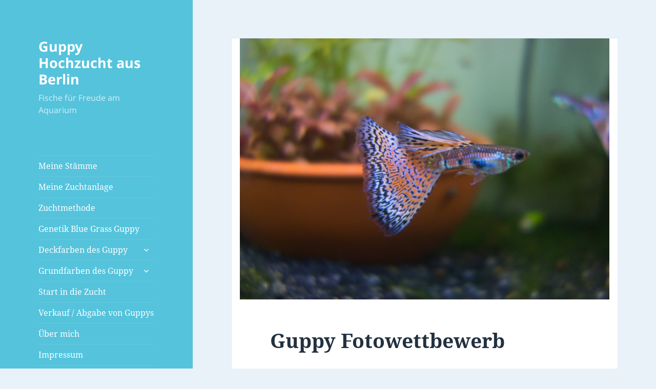

--- FILE ---
content_type: text/html; charset=UTF-8
request_url: https://guppy-berlin.de/guppy-fotowettbewerb/
body_size: 76014
content:
<!DOCTYPE html>
<html lang="de" class="no-js">
<head>
	<meta charset="UTF-8">
	<meta name="viewport" content="width=device-width, initial-scale=1.0">
	<link rel="profile" href="https://gmpg.org/xfn/11">
	<link rel="pingback" href="https://guppy-berlin.de/xmlrpc.php">
	<script>
(function(html){html.className = html.className.replace(/\bno-js\b/,'js')})(document.documentElement);
//# sourceURL=twentyfifteen_javascript_detection
</script>
<meta name='robots' content='index, follow, max-image-preview:large, max-snippet:-1, max-video-preview:-1' />

	<!-- This site is optimized with the Yoast SEO plugin v26.6 - https://yoast.com/wordpress/plugins/seo/ -->
	<title>Guppy Fotowettbewerb - Guppy Hochzucht aus Berlin</title>
	<meta name="description" content="Der Guppy Club Guppy Keepers Society aus Großbritannien hat auf Facebook am 31.05.2020 einen Guppy Fotowettbewerb ausgerufen." />
	<link rel="canonical" href="https://guppy-berlin.de/guppy-fotowettbewerb/" />
	<meta property="og:locale" content="de_DE" />
	<meta property="og:type" content="article" />
	<meta property="og:title" content="Guppy Fotowettbewerb - Guppy Hochzucht aus Berlin" />
	<meta property="og:description" content="Der Guppy Club Guppy Keepers Society aus Großbritannien hat auf Facebook am 31.05.2020 einen Guppy Fotowettbewerb ausgerufen." />
	<meta property="og:url" content="https://guppy-berlin.de/guppy-fotowettbewerb/" />
	<meta property="og:site_name" content="Guppy Hochzucht aus Berlin" />
	<meta property="article:publisher" content="https://www.facebook.com/tim.herrmann.9480111" />
	<meta property="article:author" content="https://www.facebook.com/tim.herrmann.9480111" />
	<meta property="article:published_time" content="2020-06-12T19:53:00+00:00" />
	<meta property="og:image" content="https://i0.wp.com/guppy-berlin.de/wp-content/uploads/2020/06/DSC02571-scaled.jpg?fit=2560%2C1811&ssl=1" />
	<meta property="og:image:width" content="2560" />
	<meta property="og:image:height" content="1811" />
	<meta property="og:image:type" content="image/jpeg" />
	<meta name="author" content="Tim Herrmann" />
	<meta name="twitter:card" content="summary_large_image" />
	<meta name="twitter:label1" content="Verfasst von" />
	<meta name="twitter:data1" content="Tim Herrmann" />
	<meta name="twitter:label2" content="Geschätzte Lesezeit" />
	<meta name="twitter:data2" content="2 Minuten" />
	<script type="application/ld+json" class="yoast-schema-graph">{"@context":"https://schema.org","@graph":[{"@type":"Article","@id":"https://guppy-berlin.de/guppy-fotowettbewerb/#article","isPartOf":{"@id":"https://guppy-berlin.de/guppy-fotowettbewerb/"},"author":{"name":"Tim Herrmann","@id":"https://guppy-berlin.de/#/schema/person/eee3b38d5bfab65e9a1970ff72e93845"},"headline":"Guppy Fotowettbewerb","datePublished":"2020-06-12T19:53:00+00:00","mainEntityOfPage":{"@id":"https://guppy-berlin.de/guppy-fotowettbewerb/"},"wordCount":382,"commentCount":0,"publisher":{"@id":"https://guppy-berlin.de/#/schema/person/eee3b38d5bfab65e9a1970ff72e93845"},"image":{"@id":"https://guppy-berlin.de/guppy-fotowettbewerb/#primaryimage"},"thumbnailUrl":"https://guppy-berlin.de/wp-content/uploads/2020/06/DSC02571-scaled.jpg","keywords":["Guppy Red Grass"],"articleSection":["Ausstellungen"],"inLanguage":"de","potentialAction":[{"@type":"CommentAction","name":"Comment","target":["https://guppy-berlin.de/guppy-fotowettbewerb/#respond"]}]},{"@type":"WebPage","@id":"https://guppy-berlin.de/guppy-fotowettbewerb/","url":"https://guppy-berlin.de/guppy-fotowettbewerb/","name":"Guppy Fotowettbewerb - Guppy Hochzucht aus Berlin","isPartOf":{"@id":"https://guppy-berlin.de/#website"},"primaryImageOfPage":{"@id":"https://guppy-berlin.de/guppy-fotowettbewerb/#primaryimage"},"image":{"@id":"https://guppy-berlin.de/guppy-fotowettbewerb/#primaryimage"},"thumbnailUrl":"https://guppy-berlin.de/wp-content/uploads/2020/06/DSC02571-scaled.jpg","datePublished":"2020-06-12T19:53:00+00:00","description":"Der Guppy Club Guppy Keepers Society aus Großbritannien hat auf Facebook am 31.05.2020 einen Guppy Fotowettbewerb ausgerufen.","breadcrumb":{"@id":"https://guppy-berlin.de/guppy-fotowettbewerb/#breadcrumb"},"inLanguage":"de","potentialAction":[{"@type":"ReadAction","target":["https://guppy-berlin.de/guppy-fotowettbewerb/"]}]},{"@type":"ImageObject","inLanguage":"de","@id":"https://guppy-berlin.de/guppy-fotowettbewerb/#primaryimage","url":"https://guppy-berlin.de/wp-content/uploads/2020/06/DSC02571-scaled.jpg","contentUrl":"https://guppy-berlin.de/wp-content/uploads/2020/06/DSC02571-scaled.jpg","width":2560,"height":1811,"caption":"Fotowettbewerb Red Grass Sieger-Foto"},{"@type":"BreadcrumbList","@id":"https://guppy-berlin.de/guppy-fotowettbewerb/#breadcrumb","itemListElement":[{"@type":"ListItem","position":1,"name":"Startseite","item":"https://guppy-berlin.de/"},{"@type":"ListItem","position":2,"name":"Guppy Fotowettbewerb"}]},{"@type":"WebSite","@id":"https://guppy-berlin.de/#website","url":"https://guppy-berlin.de/","name":"Guppy Hochzucht aus Berlin","description":"Fische für Freude am Aquarium","publisher":{"@id":"https://guppy-berlin.de/#/schema/person/eee3b38d5bfab65e9a1970ff72e93845"},"potentialAction":[{"@type":"SearchAction","target":{"@type":"EntryPoint","urlTemplate":"https://guppy-berlin.de/?s={search_term_string}"},"query-input":{"@type":"PropertyValueSpecification","valueRequired":true,"valueName":"search_term_string"}}],"inLanguage":"de"},{"@type":["Person","Organization"],"@id":"https://guppy-berlin.de/#/schema/person/eee3b38d5bfab65e9a1970ff72e93845","name":"Tim Herrmann","logo":{"@id":"https://guppy-berlin.de/#/schema/person/image/"},"sameAs":["https://www.facebook.com/tim.herrmann.9480111"]}]}</script>
	<!-- / Yoast SEO plugin. -->


<link rel='preconnect' href='//c0.wp.com' />
<link rel="alternate" type="application/rss+xml" title="Guppy Hochzucht aus Berlin &raquo; Feed" href="https://guppy-berlin.de/feed/" />
<link rel="alternate" type="application/rss+xml" title="Guppy Hochzucht aus Berlin &raquo; Kommentar-Feed" href="https://guppy-berlin.de/comments/feed/" />
<link rel="alternate" type="application/rss+xml" title="Guppy Hochzucht aus Berlin &raquo; Kommentar-Feed zu Guppy Fotowettbewerb" href="https://guppy-berlin.de/guppy-fotowettbewerb/feed/" />
<link rel="alternate" title="oEmbed (JSON)" type="application/json+oembed" href="https://guppy-berlin.de/wp-json/oembed/1.0/embed?url=https%3A%2F%2Fguppy-berlin.de%2Fguppy-fotowettbewerb%2F" />
<link rel="alternate" title="oEmbed (XML)" type="text/xml+oembed" href="https://guppy-berlin.de/wp-json/oembed/1.0/embed?url=https%3A%2F%2Fguppy-berlin.de%2Fguppy-fotowettbewerb%2F&#038;format=xml" />
<style id='wp-img-auto-sizes-contain-inline-css'>
img:is([sizes=auto i],[sizes^="auto," i]){contain-intrinsic-size:3000px 1500px}
/*# sourceURL=wp-img-auto-sizes-contain-inline-css */
</style>
<link rel='stylesheet' id='twentyfifteen-jetpack-css' href='https://c0.wp.com/p/jetpack/15.3.1/modules/theme-tools/compat/twentyfifteen.css' media='all' />
<style id='wp-emoji-styles-inline-css'>

	img.wp-smiley, img.emoji {
		display: inline !important;
		border: none !important;
		box-shadow: none !important;
		height: 1em !important;
		width: 1em !important;
		margin: 0 0.07em !important;
		vertical-align: -0.1em !important;
		background: none !important;
		padding: 0 !important;
	}
/*# sourceURL=wp-emoji-styles-inline-css */
</style>
<style id='wp-block-library-inline-css'>
:root{--wp-block-synced-color:#7a00df;--wp-block-synced-color--rgb:122,0,223;--wp-bound-block-color:var(--wp-block-synced-color);--wp-editor-canvas-background:#ddd;--wp-admin-theme-color:#007cba;--wp-admin-theme-color--rgb:0,124,186;--wp-admin-theme-color-darker-10:#006ba1;--wp-admin-theme-color-darker-10--rgb:0,107,160.5;--wp-admin-theme-color-darker-20:#005a87;--wp-admin-theme-color-darker-20--rgb:0,90,135;--wp-admin-border-width-focus:2px}@media (min-resolution:192dpi){:root{--wp-admin-border-width-focus:1.5px}}.wp-element-button{cursor:pointer}:root .has-very-light-gray-background-color{background-color:#eee}:root .has-very-dark-gray-background-color{background-color:#313131}:root .has-very-light-gray-color{color:#eee}:root .has-very-dark-gray-color{color:#313131}:root .has-vivid-green-cyan-to-vivid-cyan-blue-gradient-background{background:linear-gradient(135deg,#00d084,#0693e3)}:root .has-purple-crush-gradient-background{background:linear-gradient(135deg,#34e2e4,#4721fb 50%,#ab1dfe)}:root .has-hazy-dawn-gradient-background{background:linear-gradient(135deg,#faaca8,#dad0ec)}:root .has-subdued-olive-gradient-background{background:linear-gradient(135deg,#fafae1,#67a671)}:root .has-atomic-cream-gradient-background{background:linear-gradient(135deg,#fdd79a,#004a59)}:root .has-nightshade-gradient-background{background:linear-gradient(135deg,#330968,#31cdcf)}:root .has-midnight-gradient-background{background:linear-gradient(135deg,#020381,#2874fc)}:root{--wp--preset--font-size--normal:16px;--wp--preset--font-size--huge:42px}.has-regular-font-size{font-size:1em}.has-larger-font-size{font-size:2.625em}.has-normal-font-size{font-size:var(--wp--preset--font-size--normal)}.has-huge-font-size{font-size:var(--wp--preset--font-size--huge)}.has-text-align-center{text-align:center}.has-text-align-left{text-align:left}.has-text-align-right{text-align:right}.has-fit-text{white-space:nowrap!important}#end-resizable-editor-section{display:none}.aligncenter{clear:both}.items-justified-left{justify-content:flex-start}.items-justified-center{justify-content:center}.items-justified-right{justify-content:flex-end}.items-justified-space-between{justify-content:space-between}.screen-reader-text{border:0;clip-path:inset(50%);height:1px;margin:-1px;overflow:hidden;padding:0;position:absolute;width:1px;word-wrap:normal!important}.screen-reader-text:focus{background-color:#ddd;clip-path:none;color:#444;display:block;font-size:1em;height:auto;left:5px;line-height:normal;padding:15px 23px 14px;text-decoration:none;top:5px;width:auto;z-index:100000}html :where(.has-border-color){border-style:solid}html :where([style*=border-top-color]){border-top-style:solid}html :where([style*=border-right-color]){border-right-style:solid}html :where([style*=border-bottom-color]){border-bottom-style:solid}html :where([style*=border-left-color]){border-left-style:solid}html :where([style*=border-width]){border-style:solid}html :where([style*=border-top-width]){border-top-style:solid}html :where([style*=border-right-width]){border-right-style:solid}html :where([style*=border-bottom-width]){border-bottom-style:solid}html :where([style*=border-left-width]){border-left-style:solid}html :where(img[class*=wp-image-]){height:auto;max-width:100%}:where(figure){margin:0 0 1em}html :where(.is-position-sticky){--wp-admin--admin-bar--position-offset:var(--wp-admin--admin-bar--height,0px)}@media screen and (max-width:600px){html :where(.is-position-sticky){--wp-admin--admin-bar--position-offset:0px}}

/*# sourceURL=wp-block-library-inline-css */
</style><style id='wp-block-heading-inline-css'>
h1:where(.wp-block-heading).has-background,h2:where(.wp-block-heading).has-background,h3:where(.wp-block-heading).has-background,h4:where(.wp-block-heading).has-background,h5:where(.wp-block-heading).has-background,h6:where(.wp-block-heading).has-background{padding:1.25em 2.375em}h1.has-text-align-left[style*=writing-mode]:where([style*=vertical-lr]),h1.has-text-align-right[style*=writing-mode]:where([style*=vertical-rl]),h2.has-text-align-left[style*=writing-mode]:where([style*=vertical-lr]),h2.has-text-align-right[style*=writing-mode]:where([style*=vertical-rl]),h3.has-text-align-left[style*=writing-mode]:where([style*=vertical-lr]),h3.has-text-align-right[style*=writing-mode]:where([style*=vertical-rl]),h4.has-text-align-left[style*=writing-mode]:where([style*=vertical-lr]),h4.has-text-align-right[style*=writing-mode]:where([style*=vertical-rl]),h5.has-text-align-left[style*=writing-mode]:where([style*=vertical-lr]),h5.has-text-align-right[style*=writing-mode]:where([style*=vertical-rl]),h6.has-text-align-left[style*=writing-mode]:where([style*=vertical-lr]),h6.has-text-align-right[style*=writing-mode]:where([style*=vertical-rl]){rotate:180deg}
/*# sourceURL=https://c0.wp.com/c/6.9/wp-includes/blocks/heading/style.min.css */
</style>
<style id='wp-block-image-inline-css'>
.wp-block-image>a,.wp-block-image>figure>a{display:inline-block}.wp-block-image img{box-sizing:border-box;height:auto;max-width:100%;vertical-align:bottom}@media not (prefers-reduced-motion){.wp-block-image img.hide{visibility:hidden}.wp-block-image img.show{animation:show-content-image .4s}}.wp-block-image[style*=border-radius] img,.wp-block-image[style*=border-radius]>a{border-radius:inherit}.wp-block-image.has-custom-border img{box-sizing:border-box}.wp-block-image.aligncenter{text-align:center}.wp-block-image.alignfull>a,.wp-block-image.alignwide>a{width:100%}.wp-block-image.alignfull img,.wp-block-image.alignwide img{height:auto;width:100%}.wp-block-image .aligncenter,.wp-block-image .alignleft,.wp-block-image .alignright,.wp-block-image.aligncenter,.wp-block-image.alignleft,.wp-block-image.alignright{display:table}.wp-block-image .aligncenter>figcaption,.wp-block-image .alignleft>figcaption,.wp-block-image .alignright>figcaption,.wp-block-image.aligncenter>figcaption,.wp-block-image.alignleft>figcaption,.wp-block-image.alignright>figcaption{caption-side:bottom;display:table-caption}.wp-block-image .alignleft{float:left;margin:.5em 1em .5em 0}.wp-block-image .alignright{float:right;margin:.5em 0 .5em 1em}.wp-block-image .aligncenter{margin-left:auto;margin-right:auto}.wp-block-image :where(figcaption){margin-bottom:1em;margin-top:.5em}.wp-block-image.is-style-circle-mask img{border-radius:9999px}@supports ((-webkit-mask-image:none) or (mask-image:none)) or (-webkit-mask-image:none){.wp-block-image.is-style-circle-mask img{border-radius:0;-webkit-mask-image:url('data:image/svg+xml;utf8,<svg viewBox="0 0 100 100" xmlns="http://www.w3.org/2000/svg"><circle cx="50" cy="50" r="50"/></svg>');mask-image:url('data:image/svg+xml;utf8,<svg viewBox="0 0 100 100" xmlns="http://www.w3.org/2000/svg"><circle cx="50" cy="50" r="50"/></svg>');mask-mode:alpha;-webkit-mask-position:center;mask-position:center;-webkit-mask-repeat:no-repeat;mask-repeat:no-repeat;-webkit-mask-size:contain;mask-size:contain}}:root :where(.wp-block-image.is-style-rounded img,.wp-block-image .is-style-rounded img){border-radius:9999px}.wp-block-image figure{margin:0}.wp-lightbox-container{display:flex;flex-direction:column;position:relative}.wp-lightbox-container img{cursor:zoom-in}.wp-lightbox-container img:hover+button{opacity:1}.wp-lightbox-container button{align-items:center;backdrop-filter:blur(16px) saturate(180%);background-color:#5a5a5a40;border:none;border-radius:4px;cursor:zoom-in;display:flex;height:20px;justify-content:center;opacity:0;padding:0;position:absolute;right:16px;text-align:center;top:16px;width:20px;z-index:100}@media not (prefers-reduced-motion){.wp-lightbox-container button{transition:opacity .2s ease}}.wp-lightbox-container button:focus-visible{outline:3px auto #5a5a5a40;outline:3px auto -webkit-focus-ring-color;outline-offset:3px}.wp-lightbox-container button:hover{cursor:pointer;opacity:1}.wp-lightbox-container button:focus{opacity:1}.wp-lightbox-container button:focus,.wp-lightbox-container button:hover,.wp-lightbox-container button:not(:hover):not(:active):not(.has-background){background-color:#5a5a5a40;border:none}.wp-lightbox-overlay{box-sizing:border-box;cursor:zoom-out;height:100vh;left:0;overflow:hidden;position:fixed;top:0;visibility:hidden;width:100%;z-index:100000}.wp-lightbox-overlay .close-button{align-items:center;cursor:pointer;display:flex;justify-content:center;min-height:40px;min-width:40px;padding:0;position:absolute;right:calc(env(safe-area-inset-right) + 16px);top:calc(env(safe-area-inset-top) + 16px);z-index:5000000}.wp-lightbox-overlay .close-button:focus,.wp-lightbox-overlay .close-button:hover,.wp-lightbox-overlay .close-button:not(:hover):not(:active):not(.has-background){background:none;border:none}.wp-lightbox-overlay .lightbox-image-container{height:var(--wp--lightbox-container-height);left:50%;overflow:hidden;position:absolute;top:50%;transform:translate(-50%,-50%);transform-origin:top left;width:var(--wp--lightbox-container-width);z-index:9999999999}.wp-lightbox-overlay .wp-block-image{align-items:center;box-sizing:border-box;display:flex;height:100%;justify-content:center;margin:0;position:relative;transform-origin:0 0;width:100%;z-index:3000000}.wp-lightbox-overlay .wp-block-image img{height:var(--wp--lightbox-image-height);min-height:var(--wp--lightbox-image-height);min-width:var(--wp--lightbox-image-width);width:var(--wp--lightbox-image-width)}.wp-lightbox-overlay .wp-block-image figcaption{display:none}.wp-lightbox-overlay button{background:none;border:none}.wp-lightbox-overlay .scrim{background-color:#fff;height:100%;opacity:.9;position:absolute;width:100%;z-index:2000000}.wp-lightbox-overlay.active{visibility:visible}@media not (prefers-reduced-motion){.wp-lightbox-overlay.active{animation:turn-on-visibility .25s both}.wp-lightbox-overlay.active img{animation:turn-on-visibility .35s both}.wp-lightbox-overlay.show-closing-animation:not(.active){animation:turn-off-visibility .35s both}.wp-lightbox-overlay.show-closing-animation:not(.active) img{animation:turn-off-visibility .25s both}.wp-lightbox-overlay.zoom.active{animation:none;opacity:1;visibility:visible}.wp-lightbox-overlay.zoom.active .lightbox-image-container{animation:lightbox-zoom-in .4s}.wp-lightbox-overlay.zoom.active .lightbox-image-container img{animation:none}.wp-lightbox-overlay.zoom.active .scrim{animation:turn-on-visibility .4s forwards}.wp-lightbox-overlay.zoom.show-closing-animation:not(.active){animation:none}.wp-lightbox-overlay.zoom.show-closing-animation:not(.active) .lightbox-image-container{animation:lightbox-zoom-out .4s}.wp-lightbox-overlay.zoom.show-closing-animation:not(.active) .lightbox-image-container img{animation:none}.wp-lightbox-overlay.zoom.show-closing-animation:not(.active) .scrim{animation:turn-off-visibility .4s forwards}}@keyframes show-content-image{0%{visibility:hidden}99%{visibility:hidden}to{visibility:visible}}@keyframes turn-on-visibility{0%{opacity:0}to{opacity:1}}@keyframes turn-off-visibility{0%{opacity:1;visibility:visible}99%{opacity:0;visibility:visible}to{opacity:0;visibility:hidden}}@keyframes lightbox-zoom-in{0%{transform:translate(calc((-100vw + var(--wp--lightbox-scrollbar-width))/2 + var(--wp--lightbox-initial-left-position)),calc(-50vh + var(--wp--lightbox-initial-top-position))) scale(var(--wp--lightbox-scale))}to{transform:translate(-50%,-50%) scale(1)}}@keyframes lightbox-zoom-out{0%{transform:translate(-50%,-50%) scale(1);visibility:visible}99%{visibility:visible}to{transform:translate(calc((-100vw + var(--wp--lightbox-scrollbar-width))/2 + var(--wp--lightbox-initial-left-position)),calc(-50vh + var(--wp--lightbox-initial-top-position))) scale(var(--wp--lightbox-scale));visibility:hidden}}
/*# sourceURL=https://c0.wp.com/c/6.9/wp-includes/blocks/image/style.min.css */
</style>
<style id='wp-block-image-theme-inline-css'>
:root :where(.wp-block-image figcaption){color:#555;font-size:13px;text-align:center}.is-dark-theme :root :where(.wp-block-image figcaption){color:#ffffffa6}.wp-block-image{margin:0 0 1em}
/*# sourceURL=https://c0.wp.com/c/6.9/wp-includes/blocks/image/theme.min.css */
</style>
<style id='wp-block-paragraph-inline-css'>
.is-small-text{font-size:.875em}.is-regular-text{font-size:1em}.is-large-text{font-size:2.25em}.is-larger-text{font-size:3em}.has-drop-cap:not(:focus):first-letter{float:left;font-size:8.4em;font-style:normal;font-weight:100;line-height:.68;margin:.05em .1em 0 0;text-transform:uppercase}body.rtl .has-drop-cap:not(:focus):first-letter{float:none;margin-left:.1em}p.has-drop-cap.has-background{overflow:hidden}:root :where(p.has-background){padding:1.25em 2.375em}:where(p.has-text-color:not(.has-link-color)) a{color:inherit}p.has-text-align-left[style*="writing-mode:vertical-lr"],p.has-text-align-right[style*="writing-mode:vertical-rl"]{rotate:180deg}
/*# sourceURL=https://c0.wp.com/c/6.9/wp-includes/blocks/paragraph/style.min.css */
</style>
<style id='global-styles-inline-css'>
:root{--wp--preset--aspect-ratio--square: 1;--wp--preset--aspect-ratio--4-3: 4/3;--wp--preset--aspect-ratio--3-4: 3/4;--wp--preset--aspect-ratio--3-2: 3/2;--wp--preset--aspect-ratio--2-3: 2/3;--wp--preset--aspect-ratio--16-9: 16/9;--wp--preset--aspect-ratio--9-16: 9/16;--wp--preset--color--black: #000000;--wp--preset--color--cyan-bluish-gray: #abb8c3;--wp--preset--color--white: #fff;--wp--preset--color--pale-pink: #f78da7;--wp--preset--color--vivid-red: #cf2e2e;--wp--preset--color--luminous-vivid-orange: #ff6900;--wp--preset--color--luminous-vivid-amber: #fcb900;--wp--preset--color--light-green-cyan: #7bdcb5;--wp--preset--color--vivid-green-cyan: #00d084;--wp--preset--color--pale-cyan-blue: #8ed1fc;--wp--preset--color--vivid-cyan-blue: #0693e3;--wp--preset--color--vivid-purple: #9b51e0;--wp--preset--color--dark-gray: #111;--wp--preset--color--light-gray: #f1f1f1;--wp--preset--color--yellow: #f4ca16;--wp--preset--color--dark-brown: #352712;--wp--preset--color--medium-pink: #e53b51;--wp--preset--color--light-pink: #ffe5d1;--wp--preset--color--dark-purple: #2e2256;--wp--preset--color--purple: #674970;--wp--preset--color--blue-gray: #22313f;--wp--preset--color--bright-blue: #55c3dc;--wp--preset--color--light-blue: #e9f2f9;--wp--preset--gradient--vivid-cyan-blue-to-vivid-purple: linear-gradient(135deg,rgb(6,147,227) 0%,rgb(155,81,224) 100%);--wp--preset--gradient--light-green-cyan-to-vivid-green-cyan: linear-gradient(135deg,rgb(122,220,180) 0%,rgb(0,208,130) 100%);--wp--preset--gradient--luminous-vivid-amber-to-luminous-vivid-orange: linear-gradient(135deg,rgb(252,185,0) 0%,rgb(255,105,0) 100%);--wp--preset--gradient--luminous-vivid-orange-to-vivid-red: linear-gradient(135deg,rgb(255,105,0) 0%,rgb(207,46,46) 100%);--wp--preset--gradient--very-light-gray-to-cyan-bluish-gray: linear-gradient(135deg,rgb(238,238,238) 0%,rgb(169,184,195) 100%);--wp--preset--gradient--cool-to-warm-spectrum: linear-gradient(135deg,rgb(74,234,220) 0%,rgb(151,120,209) 20%,rgb(207,42,186) 40%,rgb(238,44,130) 60%,rgb(251,105,98) 80%,rgb(254,248,76) 100%);--wp--preset--gradient--blush-light-purple: linear-gradient(135deg,rgb(255,206,236) 0%,rgb(152,150,240) 100%);--wp--preset--gradient--blush-bordeaux: linear-gradient(135deg,rgb(254,205,165) 0%,rgb(254,45,45) 50%,rgb(107,0,62) 100%);--wp--preset--gradient--luminous-dusk: linear-gradient(135deg,rgb(255,203,112) 0%,rgb(199,81,192) 50%,rgb(65,88,208) 100%);--wp--preset--gradient--pale-ocean: linear-gradient(135deg,rgb(255,245,203) 0%,rgb(182,227,212) 50%,rgb(51,167,181) 100%);--wp--preset--gradient--electric-grass: linear-gradient(135deg,rgb(202,248,128) 0%,rgb(113,206,126) 100%);--wp--preset--gradient--midnight: linear-gradient(135deg,rgb(2,3,129) 0%,rgb(40,116,252) 100%);--wp--preset--gradient--dark-gray-gradient-gradient: linear-gradient(90deg, rgba(17,17,17,1) 0%, rgba(42,42,42,1) 100%);--wp--preset--gradient--light-gray-gradient: linear-gradient(90deg, rgba(241,241,241,1) 0%, rgba(215,215,215,1) 100%);--wp--preset--gradient--white-gradient: linear-gradient(90deg, rgba(255,255,255,1) 0%, rgba(230,230,230,1) 100%);--wp--preset--gradient--yellow-gradient: linear-gradient(90deg, rgba(244,202,22,1) 0%, rgba(205,168,10,1) 100%);--wp--preset--gradient--dark-brown-gradient: linear-gradient(90deg, rgba(53,39,18,1) 0%, rgba(91,67,31,1) 100%);--wp--preset--gradient--medium-pink-gradient: linear-gradient(90deg, rgba(229,59,81,1) 0%, rgba(209,28,51,1) 100%);--wp--preset--gradient--light-pink-gradient: linear-gradient(90deg, rgba(255,229,209,1) 0%, rgba(255,200,158,1) 100%);--wp--preset--gradient--dark-purple-gradient: linear-gradient(90deg, rgba(46,34,86,1) 0%, rgba(66,48,123,1) 100%);--wp--preset--gradient--purple-gradient: linear-gradient(90deg, rgba(103,73,112,1) 0%, rgba(131,93,143,1) 100%);--wp--preset--gradient--blue-gray-gradient: linear-gradient(90deg, rgba(34,49,63,1) 0%, rgba(52,75,96,1) 100%);--wp--preset--gradient--bright-blue-gradient: linear-gradient(90deg, rgba(85,195,220,1) 0%, rgba(43,180,211,1) 100%);--wp--preset--gradient--light-blue-gradient: linear-gradient(90deg, rgba(233,242,249,1) 0%, rgba(193,218,238,1) 100%);--wp--preset--font-size--small: 13px;--wp--preset--font-size--medium: 20px;--wp--preset--font-size--large: 36px;--wp--preset--font-size--x-large: 42px;--wp--preset--spacing--20: 0.44rem;--wp--preset--spacing--30: 0.67rem;--wp--preset--spacing--40: 1rem;--wp--preset--spacing--50: 1.5rem;--wp--preset--spacing--60: 2.25rem;--wp--preset--spacing--70: 3.38rem;--wp--preset--spacing--80: 5.06rem;--wp--preset--shadow--natural: 6px 6px 9px rgba(0, 0, 0, 0.2);--wp--preset--shadow--deep: 12px 12px 50px rgba(0, 0, 0, 0.4);--wp--preset--shadow--sharp: 6px 6px 0px rgba(0, 0, 0, 0.2);--wp--preset--shadow--outlined: 6px 6px 0px -3px rgb(255, 255, 255), 6px 6px rgb(0, 0, 0);--wp--preset--shadow--crisp: 6px 6px 0px rgb(0, 0, 0);}:where(.is-layout-flex){gap: 0.5em;}:where(.is-layout-grid){gap: 0.5em;}body .is-layout-flex{display: flex;}.is-layout-flex{flex-wrap: wrap;align-items: center;}.is-layout-flex > :is(*, div){margin: 0;}body .is-layout-grid{display: grid;}.is-layout-grid > :is(*, div){margin: 0;}:where(.wp-block-columns.is-layout-flex){gap: 2em;}:where(.wp-block-columns.is-layout-grid){gap: 2em;}:where(.wp-block-post-template.is-layout-flex){gap: 1.25em;}:where(.wp-block-post-template.is-layout-grid){gap: 1.25em;}.has-black-color{color: var(--wp--preset--color--black) !important;}.has-cyan-bluish-gray-color{color: var(--wp--preset--color--cyan-bluish-gray) !important;}.has-white-color{color: var(--wp--preset--color--white) !important;}.has-pale-pink-color{color: var(--wp--preset--color--pale-pink) !important;}.has-vivid-red-color{color: var(--wp--preset--color--vivid-red) !important;}.has-luminous-vivid-orange-color{color: var(--wp--preset--color--luminous-vivid-orange) !important;}.has-luminous-vivid-amber-color{color: var(--wp--preset--color--luminous-vivid-amber) !important;}.has-light-green-cyan-color{color: var(--wp--preset--color--light-green-cyan) !important;}.has-vivid-green-cyan-color{color: var(--wp--preset--color--vivid-green-cyan) !important;}.has-pale-cyan-blue-color{color: var(--wp--preset--color--pale-cyan-blue) !important;}.has-vivid-cyan-blue-color{color: var(--wp--preset--color--vivid-cyan-blue) !important;}.has-vivid-purple-color{color: var(--wp--preset--color--vivid-purple) !important;}.has-black-background-color{background-color: var(--wp--preset--color--black) !important;}.has-cyan-bluish-gray-background-color{background-color: var(--wp--preset--color--cyan-bluish-gray) !important;}.has-white-background-color{background-color: var(--wp--preset--color--white) !important;}.has-pale-pink-background-color{background-color: var(--wp--preset--color--pale-pink) !important;}.has-vivid-red-background-color{background-color: var(--wp--preset--color--vivid-red) !important;}.has-luminous-vivid-orange-background-color{background-color: var(--wp--preset--color--luminous-vivid-orange) !important;}.has-luminous-vivid-amber-background-color{background-color: var(--wp--preset--color--luminous-vivid-amber) !important;}.has-light-green-cyan-background-color{background-color: var(--wp--preset--color--light-green-cyan) !important;}.has-vivid-green-cyan-background-color{background-color: var(--wp--preset--color--vivid-green-cyan) !important;}.has-pale-cyan-blue-background-color{background-color: var(--wp--preset--color--pale-cyan-blue) !important;}.has-vivid-cyan-blue-background-color{background-color: var(--wp--preset--color--vivid-cyan-blue) !important;}.has-vivid-purple-background-color{background-color: var(--wp--preset--color--vivid-purple) !important;}.has-black-border-color{border-color: var(--wp--preset--color--black) !important;}.has-cyan-bluish-gray-border-color{border-color: var(--wp--preset--color--cyan-bluish-gray) !important;}.has-white-border-color{border-color: var(--wp--preset--color--white) !important;}.has-pale-pink-border-color{border-color: var(--wp--preset--color--pale-pink) !important;}.has-vivid-red-border-color{border-color: var(--wp--preset--color--vivid-red) !important;}.has-luminous-vivid-orange-border-color{border-color: var(--wp--preset--color--luminous-vivid-orange) !important;}.has-luminous-vivid-amber-border-color{border-color: var(--wp--preset--color--luminous-vivid-amber) !important;}.has-light-green-cyan-border-color{border-color: var(--wp--preset--color--light-green-cyan) !important;}.has-vivid-green-cyan-border-color{border-color: var(--wp--preset--color--vivid-green-cyan) !important;}.has-pale-cyan-blue-border-color{border-color: var(--wp--preset--color--pale-cyan-blue) !important;}.has-vivid-cyan-blue-border-color{border-color: var(--wp--preset--color--vivid-cyan-blue) !important;}.has-vivid-purple-border-color{border-color: var(--wp--preset--color--vivid-purple) !important;}.has-vivid-cyan-blue-to-vivid-purple-gradient-background{background: var(--wp--preset--gradient--vivid-cyan-blue-to-vivid-purple) !important;}.has-light-green-cyan-to-vivid-green-cyan-gradient-background{background: var(--wp--preset--gradient--light-green-cyan-to-vivid-green-cyan) !important;}.has-luminous-vivid-amber-to-luminous-vivid-orange-gradient-background{background: var(--wp--preset--gradient--luminous-vivid-amber-to-luminous-vivid-orange) !important;}.has-luminous-vivid-orange-to-vivid-red-gradient-background{background: var(--wp--preset--gradient--luminous-vivid-orange-to-vivid-red) !important;}.has-very-light-gray-to-cyan-bluish-gray-gradient-background{background: var(--wp--preset--gradient--very-light-gray-to-cyan-bluish-gray) !important;}.has-cool-to-warm-spectrum-gradient-background{background: var(--wp--preset--gradient--cool-to-warm-spectrum) !important;}.has-blush-light-purple-gradient-background{background: var(--wp--preset--gradient--blush-light-purple) !important;}.has-blush-bordeaux-gradient-background{background: var(--wp--preset--gradient--blush-bordeaux) !important;}.has-luminous-dusk-gradient-background{background: var(--wp--preset--gradient--luminous-dusk) !important;}.has-pale-ocean-gradient-background{background: var(--wp--preset--gradient--pale-ocean) !important;}.has-electric-grass-gradient-background{background: var(--wp--preset--gradient--electric-grass) !important;}.has-midnight-gradient-background{background: var(--wp--preset--gradient--midnight) !important;}.has-small-font-size{font-size: var(--wp--preset--font-size--small) !important;}.has-medium-font-size{font-size: var(--wp--preset--font-size--medium) !important;}.has-large-font-size{font-size: var(--wp--preset--font-size--large) !important;}.has-x-large-font-size{font-size: var(--wp--preset--font-size--x-large) !important;}
/*# sourceURL=global-styles-inline-css */
</style>

<style id='classic-theme-styles-inline-css'>
/*! This file is auto-generated */
.wp-block-button__link{color:#fff;background-color:#32373c;border-radius:9999px;box-shadow:none;text-decoration:none;padding:calc(.667em + 2px) calc(1.333em + 2px);font-size:1.125em}.wp-block-file__button{background:#32373c;color:#fff;text-decoration:none}
/*# sourceURL=/wp-includes/css/classic-themes.min.css */
</style>
<link rel='stylesheet' id='twentyfifteen-fonts-css' href='https://guppy-berlin.de/wp-content/themes/twentyfifteen/assets/fonts/noto-sans-plus-noto-serif-plus-inconsolata.css?ver=20230328' media='all' />
<link rel='stylesheet' id='genericons-css' href='https://c0.wp.com/p/jetpack/15.3.1/_inc/genericons/genericons/genericons.css' media='all' />
<link rel='stylesheet' id='twentyfifteen-style-css' href='https://guppy-berlin.de/wp-content/themes/twentyfifteen/style.css?ver=20251202' media='all' />
<style id='twentyfifteen-style-inline-css'>

			.post-navigation .nav-previous { background-image: url(https://guppy-berlin.de/wp-content/uploads/2020/05/Platinum-Japan-Blau-Leopard-1-Monat-825x510.jpg); }
			.post-navigation .nav-previous .post-title, .post-navigation .nav-previous a:hover .post-title, .post-navigation .nav-previous .meta-nav { color: #fff; }
			.post-navigation .nav-previous a:before { background-color: rgba(0, 0, 0, 0.4); }
		
			.post-navigation .nav-next { background-image: url(https://guppy-berlin.de/wp-content/uploads/2020/05/DSC02416-825x510.jpg); border-top: 0; }
			.post-navigation .nav-next .post-title, .post-navigation .nav-next a:hover .post-title, .post-navigation .nav-next .meta-nav { color: #fff; }
			.post-navigation .nav-next a:before { background-color: rgba(0, 0, 0, 0.4); }
		
	/* Color Scheme */

	/* Background Color */
	body {
		background-color: #e9f2f9;
	}

	/* Sidebar Background Color */
	body:before,
	.site-header {
		background-color: #55c3dc;
	}

	/* Box Background Color */
	.post-navigation,
	.pagination,
	.secondary,
	.site-footer,
	.hentry,
	.page-header,
	.page-content,
	.comments-area,
	.widecolumn {
		background-color: #ffffff;
	}

	/* Box Background Color */
	button,
	input[type="button"],
	input[type="reset"],
	input[type="submit"],
	.pagination .prev,
	.pagination .next,
	.widget_calendar tbody a,
	.widget_calendar tbody a:hover,
	.widget_calendar tbody a:focus,
	.page-links a,
	.page-links a:hover,
	.page-links a:focus,
	.sticky-post {
		color: #ffffff;
	}

	/* Main Text Color */
	button,
	input[type="button"],
	input[type="reset"],
	input[type="submit"],
	.pagination .prev,
	.pagination .next,
	.widget_calendar tbody a,
	.page-links a,
	.sticky-post {
		background-color: #22313f;
	}

	/* Main Text Color */
	body,
	blockquote cite,
	blockquote small,
	a,
	.dropdown-toggle:after,
	.image-navigation a:hover,
	.image-navigation a:focus,
	.comment-navigation a:hover,
	.comment-navigation a:focus,
	.widget-title,
	.entry-footer a:hover,
	.entry-footer a:focus,
	.comment-metadata a:hover,
	.comment-metadata a:focus,
	.pingback .edit-link a:hover,
	.pingback .edit-link a:focus,
	.comment-list .reply a:hover,
	.comment-list .reply a:focus,
	.site-info a:hover,
	.site-info a:focus {
		color: #22313f;
	}

	/* Main Text Color */
	.entry-content a,
	.entry-summary a,
	.page-content a,
	.comment-content a,
	.pingback .comment-body > a,
	.author-description a,
	.taxonomy-description a,
	.textwidget a,
	.entry-footer a:hover,
	.comment-metadata a:hover,
	.pingback .edit-link a:hover,
	.comment-list .reply a:hover,
	.site-info a:hover {
		border-color: #22313f;
	}

	/* Secondary Text Color */
	button:hover,
	button:focus,
	input[type="button"]:hover,
	input[type="button"]:focus,
	input[type="reset"]:hover,
	input[type="reset"]:focus,
	input[type="submit"]:hover,
	input[type="submit"]:focus,
	.pagination .prev:hover,
	.pagination .prev:focus,
	.pagination .next:hover,
	.pagination .next:focus,
	.widget_calendar tbody a:hover,
	.widget_calendar tbody a:focus,
	.page-links a:hover,
	.page-links a:focus {
		background-color: rgba( 34, 49, 63, 0.7);
	}

	/* Secondary Text Color */
	blockquote,
	a:hover,
	a:focus,
	.main-navigation .menu-item-description,
	.post-navigation .meta-nav,
	.post-navigation a:hover .post-title,
	.post-navigation a:focus .post-title,
	.image-navigation,
	.image-navigation a,
	.comment-navigation,
	.comment-navigation a,
	.widget,
	.author-heading,
	.entry-footer,
	.entry-footer a,
	.taxonomy-description,
	.page-links > .page-links-title,
	.entry-caption,
	.comment-author,
	.comment-metadata,
	.comment-metadata a,
	.pingback .edit-link,
	.pingback .edit-link a,
	.post-password-form label,
	.comment-form label,
	.comment-notes,
	.comment-awaiting-moderation,
	.logged-in-as,
	.form-allowed-tags,
	.no-comments,
	.site-info,
	.site-info a,
	.wp-caption-text,
	.gallery-caption,
	.comment-list .reply a,
	.widecolumn label,
	.widecolumn .mu_register label {
		color: rgba( 34, 49, 63, 0.7);
	}

	/* Secondary Text Color */
	blockquote,
	.logged-in-as a:hover,
	.comment-author a:hover {
		border-color: rgba( 34, 49, 63, 0.7);
	}

	/* Border Color */
	hr,
	.dropdown-toggle:hover,
	.dropdown-toggle:focus {
		background-color: rgba( 34, 49, 63, 0.1);
	}

	/* Border Color */
	pre,
	abbr[title],
	table,
	th,
	td,
	input,
	textarea,
	.main-navigation ul,
	.main-navigation li,
	.post-navigation,
	.post-navigation div + div,
	.pagination,
	.comment-navigation,
	.widget li,
	.widget_categories .children,
	.widget_nav_menu .sub-menu,
	.widget_pages .children,
	.site-header,
	.site-footer,
	.hentry + .hentry,
	.author-info,
	.entry-content .page-links a,
	.page-links > span,
	.page-header,
	.comments-area,
	.comment-list + .comment-respond,
	.comment-list article,
	.comment-list .pingback,
	.comment-list .trackback,
	.comment-list .reply a,
	.no-comments {
		border-color: rgba( 34, 49, 63, 0.1);
	}

	/* Border Focus Color */
	a:focus,
	button:focus,
	input:focus {
		outline-color: rgba( 34, 49, 63, 0.3);
	}

	input:focus,
	textarea:focus {
		border-color: rgba( 34, 49, 63, 0.3);
	}

	/* Sidebar Link Color */
	.secondary-toggle:before {
		color: #ffffff;
	}

	.site-title a,
	.site-description {
		color: #ffffff;
	}

	/* Sidebar Text Color */
	.site-title a:hover,
	.site-title a:focus {
		color: rgba( 255, 255, 255, 0.7);
	}

	/* Sidebar Border Color */
	.secondary-toggle {
		border-color: rgba( 255, 255, 255, 0.1);
	}

	/* Sidebar Border Focus Color */
	.secondary-toggle:hover,
	.secondary-toggle:focus {
		border-color: rgba( 255, 255, 255, 0.3);
	}

	.site-title a {
		outline-color: rgba( 255, 255, 255, 0.3);
	}

	/* Meta Background Color */
	.entry-footer {
		background-color: #f1f1f1;
	}

	@media screen and (min-width: 38.75em) {
		/* Main Text Color */
		.page-header {
			border-color: #22313f;
		}
	}

	@media screen and (min-width: 59.6875em) {
		/* Make sure its transparent on desktop */
		.site-header,
		.secondary {
			background-color: transparent;
		}

		/* Sidebar Background Color */
		.widget button,
		.widget input[type="button"],
		.widget input[type="reset"],
		.widget input[type="submit"],
		.widget_calendar tbody a,
		.widget_calendar tbody a:hover,
		.widget_calendar tbody a:focus {
			color: #55c3dc;
		}

		/* Sidebar Link Color */
		.secondary a,
		.dropdown-toggle:after,
		.widget-title,
		.widget blockquote cite,
		.widget blockquote small {
			color: #ffffff;
		}

		.widget button,
		.widget input[type="button"],
		.widget input[type="reset"],
		.widget input[type="submit"],
		.widget_calendar tbody a {
			background-color: #ffffff;
		}

		.textwidget a {
			border-color: #ffffff;
		}

		/* Sidebar Text Color */
		.secondary a:hover,
		.secondary a:focus,
		.main-navigation .menu-item-description,
		.widget,
		.widget blockquote,
		.widget .wp-caption-text,
		.widget .gallery-caption {
			color: rgba( 255, 255, 255, 0.7);
		}

		.widget button:hover,
		.widget button:focus,
		.widget input[type="button"]:hover,
		.widget input[type="button"]:focus,
		.widget input[type="reset"]:hover,
		.widget input[type="reset"]:focus,
		.widget input[type="submit"]:hover,
		.widget input[type="submit"]:focus,
		.widget_calendar tbody a:hover,
		.widget_calendar tbody a:focus {
			background-color: rgba( 255, 255, 255, 0.7);
		}

		.widget blockquote {
			border-color: rgba( 255, 255, 255, 0.7);
		}

		/* Sidebar Border Color */
		.main-navigation ul,
		.main-navigation li,
		.widget input,
		.widget textarea,
		.widget table,
		.widget th,
		.widget td,
		.widget pre,
		.widget li,
		.widget_categories .children,
		.widget_nav_menu .sub-menu,
		.widget_pages .children,
		.widget abbr[title] {
			border-color: rgba( 255, 255, 255, 0.1);
		}

		.dropdown-toggle:hover,
		.dropdown-toggle:focus,
		.widget hr {
			background-color: rgba( 255, 255, 255, 0.1);
		}

		.widget input:focus,
		.widget textarea:focus {
			border-color: rgba( 255, 255, 255, 0.3);
		}

		.sidebar a:focus,
		.dropdown-toggle:focus {
			outline-color: rgba( 255, 255, 255, 0.3);
		}
	}
/*# sourceURL=twentyfifteen-style-inline-css */
</style>
<link rel='stylesheet' id='twentyfifteen-block-style-css' href='https://guppy-berlin.de/wp-content/themes/twentyfifteen/css/blocks.css?ver=20240715' media='all' />
<link rel='stylesheet' id='jetpack-subscriptions-css' href='https://c0.wp.com/p/jetpack/15.3.1/_inc/build/subscriptions/subscriptions.min.css' media='all' />
<script src="https://c0.wp.com/c/6.9/wp-includes/js/jquery/jquery.min.js" id="jquery-core-js"></script>
<script src="https://c0.wp.com/c/6.9/wp-includes/js/jquery/jquery-migrate.min.js" id="jquery-migrate-js"></script>
<script id="twentyfifteen-script-js-extra">
var screenReaderText = {"expand":"\u003Cspan class=\"screen-reader-text\"\u003EUntermen\u00fc \u00f6ffnen\u003C/span\u003E","collapse":"\u003Cspan class=\"screen-reader-text\"\u003EUntermen\u00fc schlie\u00dfen\u003C/span\u003E"};
//# sourceURL=twentyfifteen-script-js-extra
</script>
<script src="https://guppy-berlin.de/wp-content/themes/twentyfifteen/js/functions.js?ver=20250729" id="twentyfifteen-script-js" defer data-wp-strategy="defer"></script>
<link rel="https://api.w.org/" href="https://guppy-berlin.de/wp-json/" /><link rel="alternate" title="JSON" type="application/json" href="https://guppy-berlin.de/wp-json/wp/v2/posts/2535" /><link rel="EditURI" type="application/rsd+xml" title="RSD" href="https://guppy-berlin.de/xmlrpc.php?rsd" />
<meta name="generator" content="WordPress 6.9" />
<link rel='shortlink' href='https://guppy-berlin.de/?p=2535' />
<!-- Analytics by WP Statistics - https://wp-statistics.com -->
<link rel="icon" href="https://guppy-berlin.de/wp-content/uploads/2017/07/cropped-DSC03219_web-32x32.jpg" sizes="32x32" />
<link rel="icon" href="https://guppy-berlin.de/wp-content/uploads/2017/07/cropped-DSC03219_web-192x192.jpg" sizes="192x192" />
<link rel="apple-touch-icon" href="https://guppy-berlin.de/wp-content/uploads/2017/07/cropped-DSC03219_web-180x180.jpg" />
<meta name="msapplication-TileImage" content="https://guppy-berlin.de/wp-content/uploads/2017/07/cropped-DSC03219_web-270x270.jpg" />
</head>

<body class="wp-singular post-template-default single single-post postid-2535 single-format-standard wp-embed-responsive wp-theme-twentyfifteen">
<div id="page" class="hfeed site">
	<a class="skip-link screen-reader-text" href="#content">
		Zum Inhalt springen	</a>

	<div id="sidebar" class="sidebar">
		<header id="masthead" class="site-header">
			<div class="site-branding">
									<p class="site-title"><a href="https://guppy-berlin.de/" rel="home" >Guppy Hochzucht aus Berlin</a></p>
										<p class="site-description">Fische für Freude am Aquarium</p>
				
				<button class="secondary-toggle">Menü und Widgets</button>
			</div><!-- .site-branding -->
		</header><!-- .site-header -->

			<div id="secondary" class="secondary">

					<nav id="site-navigation" class="main-navigation">
				<div class="menu-guppy-container"><ul id="menu-guppy" class="nav-menu"><li id="menu-item-24" class="menu-item menu-item-type-post_type menu-item-object-page menu-item-24"><a href="https://guppy-berlin.de/staemme/">Meine Stämme</a></li>
<li id="menu-item-188" class="menu-item menu-item-type-post_type menu-item-object-page menu-item-188"><a href="https://guppy-berlin.de/zuchtanlage/">Meine Zuchtanlage</a></li>
<li id="menu-item-180" class="menu-item menu-item-type-post_type menu-item-object-page menu-item-180"><a href="https://guppy-berlin.de/zuchtmethode/">Zuchtmethode</a></li>
<li id="menu-item-126" class="menu-item menu-item-type-post_type menu-item-object-page menu-item-126"><a href="https://guppy-berlin.de/genetik-blue-grass-guppy/">Genetik Blue Grass Guppy</a></li>
<li id="menu-item-2918" class="menu-item menu-item-type-post_type menu-item-object-page menu-item-has-children menu-item-2918"><a href="https://guppy-berlin.de/deckfarben-des-guppy/">Deckfarben des Guppy</a>
<ul class="sub-menu">
	<li id="menu-item-2919" class="menu-item menu-item-type-post_type menu-item-object-page menu-item-2919"><a href="https://guppy-berlin.de/deckfarben-des-guppy/deckfarbe-silverado/">Deckfarbe Silverado</a></li>
</ul>
</li>
<li id="menu-item-1260" class="menu-item menu-item-type-post_type menu-item-object-page menu-item-has-children menu-item-1260"><a href="https://guppy-berlin.de/grundfarben-des-guppy/">Grundfarben des Guppy</a>
<ul class="sub-menu">
	<li id="menu-item-2480" class="menu-item menu-item-type-post_type menu-item-object-page menu-item-2480"><a href="https://guppy-berlin.de/guppy-grundfarbe-blond/">Guppy Grundfarbe Blond</a></li>
	<li id="menu-item-1607" class="menu-item menu-item-type-post_type menu-item-object-page menu-item-1607"><a href="https://guppy-berlin.de/guppy-grundfarbe-hellblau/">Guppy Grundfarbe Hellblau</a></li>
	<li id="menu-item-1259" class="menu-item menu-item-type-post_type menu-item-object-page menu-item-1259"><a href="https://guppy-berlin.de/guppy-grundfarbe-gold/">Guppy Grundfarbe Gold</a></li>
	<li id="menu-item-423" class="menu-item menu-item-type-post_type menu-item-object-page menu-item-423"><a href="https://guppy-berlin.de/genetik-lutino-guppy/">Guppy Grundfarbe Lutino</a></li>
</ul>
</li>
<li id="menu-item-3155" class="menu-item menu-item-type-post_type menu-item-object-page menu-item-3155"><a href="https://guppy-berlin.de/start-in-die-zucht/">Start in die Zucht</a></li>
<li id="menu-item-2277" class="menu-item menu-item-type-post_type menu-item-object-page menu-item-2277"><a href="https://guppy-berlin.de/kauf-verkauf-abgabe-von-guppys/">Verkauf / Abgabe von Guppys</a></li>
<li id="menu-item-256" class="menu-item menu-item-type-post_type menu-item-object-page menu-item-256"><a href="https://guppy-berlin.de/tim-herrmann-guppy-hochzucht/">Über mich</a></li>
<li id="menu-item-91" class="menu-item menu-item-type-post_type menu-item-object-page menu-item-91"><a href="https://guppy-berlin.de/impressum/">Impressum</a></li>
<li id="menu-item-844" class="menu-item menu-item-type-post_type menu-item-object-page menu-item-privacy-policy menu-item-844"><a rel="privacy-policy" href="https://guppy-berlin.de/datenschutzerklaerung/">Datenschutzerklärung</a></li>
</ul></div>			</nav><!-- .main-navigation -->
		
		
					<div id="widget-area" class="widget-area" role="complementary">
				<aside id="blog_subscription-2" class="widget widget_blog_subscription jetpack_subscription_widget"><h2 class="widget-title">Blog via E-Mail abonnieren</h2>
			<div class="wp-block-jetpack-subscriptions__container">
			<form action="#" method="post" accept-charset="utf-8" id="subscribe-blog-blog_subscription-2"
				data-blog="139448608"
				data-post_access_level="everybody" >
									<div id="subscribe-text"><p>Gib deine E-Mail-Adresse an, um diesen Blog kostenlos zu abonnieren und Benachrichtigungen über neue Beiträge via E-Mail zu erhalten.</p>
</div>
										<p id="subscribe-email">
						<label id="jetpack-subscribe-label"
							class="screen-reader-text"
							for="subscribe-field-blog_subscription-2">
							E-Mail-Adresse						</label>
						<input type="email" name="email" autocomplete="email" required="required"
																					value=""
							id="subscribe-field-blog_subscription-2"
							placeholder="E-Mail-Adresse"
						/>
					</p>

					<p id="subscribe-submit"
											>
						<input type="hidden" name="action" value="subscribe"/>
						<input type="hidden" name="source" value="https://guppy-berlin.de/guppy-fotowettbewerb/"/>
						<input type="hidden" name="sub-type" value="widget"/>
						<input type="hidden" name="redirect_fragment" value="subscribe-blog-blog_subscription-2"/>
						<input type="hidden" id="_wpnonce" name="_wpnonce" value="e42e6c76ce" /><input type="hidden" name="_wp_http_referer" value="/guppy-fotowettbewerb/" />						<button type="submit"
															class="wp-block-button__link"
																					name="jetpack_subscriptions_widget"
						>
							Abonnieren						</button>
					</p>
							</form>
							<div class="wp-block-jetpack-subscriptions__subscount">
					Schließe dich 48 anderen Abonnenten an				</div>
						</div>
			
</aside>
		<aside id="recent-posts-2" class="widget widget_recent_entries">
		<h2 class="widget-title">Neueste Beiträge</h2><nav aria-label="Neueste Beiträge">
		<ul>
											<li>
					<a href="https://guppy-berlin.de/neuer-guppy-club/">Neuer Guppy-Club</a>
											<span class="post-date">22. Dezember 2021</span>
									</li>
											<li>
					<a href="https://guppy-berlin.de/blue-grass-zuchtmaennchen/">Blue Grass Zuchtmännchen</a>
											<span class="post-date">15. November 2021</span>
									</li>
											<li>
					<a href="https://guppy-berlin.de/projekt-hellblau-filigran/">Projekt Hellblau Filigran</a>
											<span class="post-date">4. November 2021</span>
									</li>
											<li>
					<a href="https://guppy-berlin.de/kreuzungsprojekt-platinum-japan-blau-mosaik/">Kreuzungsprojekt Platinum Japan Blau Mosaik</a>
											<span class="post-date">17. Oktober 2021</span>
									</li>
											<li>
					<a href="https://guppy-berlin.de/heizung-und-wasserwechsel/">Heizung und Wasserwechsel</a>
											<span class="post-date">26. September 2021</span>
									</li>
					</ul>

		</nav></aside><aside id="search-2" class="widget widget_search"><form role="search" method="get" class="search-form" action="https://guppy-berlin.de/">
				<label>
					<span class="screen-reader-text">Suche nach:</span>
					<input type="search" class="search-field" placeholder="Suchen …" value="" name="s" />
				</label>
				<input type="submit" class="search-submit screen-reader-text" value="Suchen" />
			</form></aside><aside id="categories-4" class="widget widget_categories"><h2 class="widget-title">Kategorien</h2><nav aria-label="Kategorien">
			<ul>
					<li class="cat-item cat-item-1"><a href="https://guppy-berlin.de/category/allgemein/">Allgemein</a> (66)
</li>
	<li class="cat-item cat-item-19"><a href="https://guppy-berlin.de/category/ausstellungen/">Ausstellungen</a> (22)
</li>
	<li class="cat-item cat-item-18"><a href="https://guppy-berlin.de/category/bilder-galerien/">Bilder/Galerien</a> (11)
</li>
	<li class="cat-item cat-item-63"><a href="https://guppy-berlin.de/category/kreuzungen/">Kreuzungen</a> (17)
</li>
	<li class="cat-item cat-item-61"><a href="https://guppy-berlin.de/category/videos/">Videos</a> (9)
</li>
	<li class="cat-item cat-item-5"><a href="https://guppy-berlin.de/category/zuchtanlage/">Zuchtanlage</a> (18)
</li>
	<li class="cat-item cat-item-62"><a href="https://guppy-berlin.de/category/zuchtberichte/">Zuchtberichte</a> (16)
</li>
			</ul>

			</nav></aside><aside id="tag_cloud-2" class="widget widget_tag_cloud"><h2 class="widget-title">Schlagwörter</h2><nav aria-label="Schlagwörter"><div class="tagcloud"><ul class='wp-tag-cloud' role='list'>
	<li><a href="https://guppy-berlin.de/tag/guppy-blue-grass/" class="tag-cloud-link tag-link-11 tag-link-position-1" style="font-size: 21.735849056604pt;" aria-label="Guppy Blue Grass (21 Einträge)">Guppy Blue Grass</a></li>
	<li><a href="https://guppy-berlin.de/tag/guppy-filigran/" class="tag-cloud-link tag-link-31 tag-link-position-2" style="font-size: 18.698113207547pt;" aria-label="Guppy Filigran (12 Einträge)">Guppy Filigran</a></li>
	<li><a href="https://guppy-berlin.de/tag/guppy-grundfarbe-albino/" class="tag-cloud-link tag-link-15 tag-link-position-3" style="font-size: 11.962264150943pt;" aria-label="Guppy Grundfarbe Albino (3 Einträge)">Guppy Grundfarbe Albino</a></li>
	<li><a href="https://guppy-berlin.de/tag/guppy-grundfarbe-blau/" class="tag-cloud-link tag-link-29 tag-link-position-4" style="font-size: 11.962264150943pt;" aria-label="Guppy Grundfarbe Blau (3 Einträge)">Guppy Grundfarbe Blau</a></li>
	<li><a href="https://guppy-berlin.de/tag/guppy-grundfarbe-blond/" class="tag-cloud-link tag-link-60 tag-link-position-5" style="font-size: 11.962264150943pt;" aria-label="Guppy Grundfarbe Blond (3 Einträge)">Guppy Grundfarbe Blond</a></li>
	<li><a href="https://guppy-berlin.de/tag/guppy-grundfarbe-gold/" class="tag-cloud-link tag-link-40 tag-link-position-6" style="font-size: 17.245283018868pt;" aria-label="Guppy Grundfarbe Gold (9 Einträge)">Guppy Grundfarbe Gold</a></li>
	<li><a href="https://guppy-berlin.de/tag/guppy-grundfarbe-hellblau/" class="tag-cloud-link tag-link-35 tag-link-position-7" style="font-size: 15.264150943396pt;" aria-label="Guppy Grundfarbe Hellblau (6 Einträge)">Guppy Grundfarbe Hellblau</a></li>
	<li><a href="https://guppy-berlin.de/tag/guppy-grundfarbe-lutino/" class="tag-cloud-link tag-link-30 tag-link-position-8" style="font-size: 17.77358490566pt;" aria-label="Guppy Grundfarbe Lutino (10 Einträge)">Guppy Grundfarbe Lutino</a></li>
	<li><a href="https://guppy-berlin.de/tag/halbschwarz-weiss/" class="tag-cloud-link tag-link-42 tag-link-position-9" style="font-size: 14.339622641509pt;" aria-label="Guppy Halbschwarz Weiss (5 Einträge)">Guppy Halbschwarz Weiss</a></li>
	<li><a href="https://guppy-berlin.de/tag/guppy-japan-blau/" class="tag-cloud-link tag-link-28 tag-link-position-10" style="font-size: 20.943396226415pt;" aria-label="Guppy Japan Blau (18 Einträge)">Guppy Japan Blau</a></li>
	<li><a href="https://guppy-berlin.de/tag/guppy-leopard-yellow-grass/" class="tag-cloud-link tag-link-54 tag-link-position-11" style="font-size: 11.962264150943pt;" aria-label="Guppy Leopard - Yellow Grass (3 Einträge)">Guppy Leopard - Yellow Grass</a></li>
	<li><a href="https://guppy-berlin.de/tag/guppy-mosaik/" class="tag-cloud-link tag-link-45 tag-link-position-12" style="font-size: 15.264150943396pt;" aria-label="Guppy Mosaik (6 Einträge)">Guppy Mosaik</a></li>
	<li><a href="https://guppy-berlin.de/tag/guppy-moskau-halbfiligran-schwarz/" class="tag-cloud-link tag-link-66 tag-link-position-13" style="font-size: 8pt;" aria-label="Guppy Moskau Halbfiligran Schwarz (1 Eintrag)">Guppy Moskau Halbfiligran Schwarz</a></li>
	<li><a href="https://guppy-berlin.de/tag/guppy-platinum-japan-blau/" class="tag-cloud-link tag-link-57 tag-link-position-14" style="font-size: 20.283018867925pt;" aria-label="Guppy Platinum Japan Blau (16 Einträge)">Guppy Platinum Japan Blau</a></li>
	<li><a href="https://guppy-berlin.de/tag/guppy-red-grass/" class="tag-cloud-link tag-link-4 tag-link-position-15" style="font-size: 22pt;" aria-label="Guppy Red Grass (22 Einträge)">Guppy Red Grass</a></li>
	<li><a href="https://guppy-berlin.de/tag/guppy-rot/" class="tag-cloud-link tag-link-64 tag-link-position-16" style="font-size: 13.283018867925pt;" aria-label="Guppy Rot (4 Einträge)">Guppy Rot</a></li>
	<li><a href="https://guppy-berlin.de/tag/guppy-weitere-deckfarben/" class="tag-cloud-link tag-link-65 tag-link-position-17" style="font-size: 8pt;" aria-label="Guppy weitere Deckfarben (1 Eintrag)">Guppy weitere Deckfarben</a></li>
</ul>
</div>
</nav></aside><aside id="archives-2" class="widget widget_archive"><h2 class="widget-title">Beitragsarchiv</h2>		<label class="screen-reader-text" for="archives-dropdown-2">Beitragsarchiv</label>
		<select id="archives-dropdown-2" name="archive-dropdown">
			
			<option value="">Monat auswählen</option>
				<option value='https://guppy-berlin.de/2021/12/'> Dezember 2021 &nbsp;(1)</option>
	<option value='https://guppy-berlin.de/2021/11/'> November 2021 &nbsp;(2)</option>
	<option value='https://guppy-berlin.de/2021/10/'> Oktober 2021 &nbsp;(1)</option>
	<option value='https://guppy-berlin.de/2021/09/'> September 2021 &nbsp;(3)</option>
	<option value='https://guppy-berlin.de/2021/08/'> August 2021 &nbsp;(2)</option>
	<option value='https://guppy-berlin.de/2021/07/'> Juli 2021 &nbsp;(3)</option>
	<option value='https://guppy-berlin.de/2021/06/'> Juni 2021 &nbsp;(1)</option>
	<option value='https://guppy-berlin.de/2021/05/'> Mai 2021 &nbsp;(3)</option>
	<option value='https://guppy-berlin.de/2021/04/'> April 2021 &nbsp;(1)</option>
	<option value='https://guppy-berlin.de/2021/03/'> März 2021 &nbsp;(2)</option>
	<option value='https://guppy-berlin.de/2021/02/'> Februar 2021 &nbsp;(1)</option>
	<option value='https://guppy-berlin.de/2021/01/'> Januar 2021 &nbsp;(5)</option>
	<option value='https://guppy-berlin.de/2020/12/'> Dezember 2020 &nbsp;(3)</option>
	<option value='https://guppy-berlin.de/2020/11/'> November 2020 &nbsp;(1)</option>
	<option value='https://guppy-berlin.de/2020/10/'> Oktober 2020 &nbsp;(1)</option>
	<option value='https://guppy-berlin.de/2020/08/'> August 2020 &nbsp;(3)</option>
	<option value='https://guppy-berlin.de/2020/07/'> Juli 2020 &nbsp;(1)</option>
	<option value='https://guppy-berlin.de/2020/06/'> Juni 2020 &nbsp;(2)</option>
	<option value='https://guppy-berlin.de/2020/05/'> Mai 2020 &nbsp;(2)</option>
	<option value='https://guppy-berlin.de/2020/04/'> April 2020 &nbsp;(2)</option>
	<option value='https://guppy-berlin.de/2020/03/'> März 2020 &nbsp;(2)</option>
	<option value='https://guppy-berlin.de/2020/02/'> Februar 2020 &nbsp;(2)</option>
	<option value='https://guppy-berlin.de/2020/01/'> Januar 2020 &nbsp;(1)</option>
	<option value='https://guppy-berlin.de/2019/12/'> Dezember 2019 &nbsp;(2)</option>
	<option value='https://guppy-berlin.de/2019/11/'> November 2019 &nbsp;(2)</option>
	<option value='https://guppy-berlin.de/2019/10/'> Oktober 2019 &nbsp;(4)</option>
	<option value='https://guppy-berlin.de/2019/09/'> September 2019 &nbsp;(4)</option>
	<option value='https://guppy-berlin.de/2019/08/'> August 2019 &nbsp;(3)</option>
	<option value='https://guppy-berlin.de/2019/07/'> Juli 2019 &nbsp;(2)</option>
	<option value='https://guppy-berlin.de/2019/06/'> Juni 2019 &nbsp;(2)</option>
	<option value='https://guppy-berlin.de/2019/05/'> Mai 2019 &nbsp;(2)</option>
	<option value='https://guppy-berlin.de/2019/04/'> April 2019 &nbsp;(2)</option>
	<option value='https://guppy-berlin.de/2019/03/'> März 2019 &nbsp;(5)</option>
	<option value='https://guppy-berlin.de/2019/02/'> Februar 2019 &nbsp;(4)</option>
	<option value='https://guppy-berlin.de/2019/01/'> Januar 2019 &nbsp;(4)</option>
	<option value='https://guppy-berlin.de/2018/12/'> Dezember 2018 &nbsp;(6)</option>
	<option value='https://guppy-berlin.de/2018/11/'> November 2018 &nbsp;(5)</option>
	<option value='https://guppy-berlin.de/2018/10/'> Oktober 2018 &nbsp;(4)</option>
	<option value='https://guppy-berlin.de/2018/09/'> September 2018 &nbsp;(5)</option>
	<option value='https://guppy-berlin.de/2018/08/'> August 2018 &nbsp;(4)</option>
	<option value='https://guppy-berlin.de/2018/07/'> Juli 2018 &nbsp;(4)</option>
	<option value='https://guppy-berlin.de/2018/06/'> Juni 2018 &nbsp;(5)</option>
	<option value='https://guppy-berlin.de/2018/05/'> Mai 2018 &nbsp;(3)</option>
	<option value='https://guppy-berlin.de/2018/04/'> April 2018 &nbsp;(4)</option>
	<option value='https://guppy-berlin.de/2018/03/'> März 2018 &nbsp;(4)</option>
	<option value='https://guppy-berlin.de/2018/02/'> Februar 2018 &nbsp;(4)</option>
	<option value='https://guppy-berlin.de/2018/01/'> Januar 2018 &nbsp;(4)</option>
	<option value='https://guppy-berlin.de/2017/12/'> Dezember 2017 &nbsp;(4)</option>
	<option value='https://guppy-berlin.de/2017/11/'> November 2017 &nbsp;(5)</option>
	<option value='https://guppy-berlin.de/2017/10/'> Oktober 2017 &nbsp;(1)</option>
	<option value='https://guppy-berlin.de/2017/09/'> September 2017 &nbsp;(2)</option>
	<option value='https://guppy-berlin.de/2017/07/'> Juli 2017 &nbsp;(2)</option>
	<option value='https://guppy-berlin.de/2017/06/'> Juni 2017 &nbsp;(3)</option>
	<option value='https://guppy-berlin.de/2017/03/'> März 2017 &nbsp;(2)</option>

		</select>

			<script>
( ( dropdownId ) => {
	const dropdown = document.getElementById( dropdownId );
	function onSelectChange() {
		setTimeout( () => {
			if ( 'escape' === dropdown.dataset.lastkey ) {
				return;
			}
			if ( dropdown.value ) {
				document.location.href = dropdown.value;
			}
		}, 250 );
	}
	function onKeyUp( event ) {
		if ( 'Escape' === event.key ) {
			dropdown.dataset.lastkey = 'escape';
		} else {
			delete dropdown.dataset.lastkey;
		}
	}
	function onClick() {
		delete dropdown.dataset.lastkey;
	}
	dropdown.addEventListener( 'keyup', onKeyUp );
	dropdown.addEventListener( 'click', onClick );
	dropdown.addEventListener( 'change', onSelectChange );
})( "archives-dropdown-2" );

//# sourceURL=WP_Widget_Archives%3A%3Awidget
</script>
</aside>			</div><!-- .widget-area -->
		
	</div><!-- .secondary -->

	</div><!-- .sidebar -->

	<div id="content" class="site-content">

	<div id="primary" class="content-area">
		<main id="main" class="site-main">

		
<article id="post-2535" class="post-2535 post type-post status-publish format-standard has-post-thumbnail hentry category-ausstellungen tag-guppy-red-grass">
	
		<div class="post-thumbnail">
			<img width="721" height="510" src="https://guppy-berlin.de/wp-content/uploads/2020/06/DSC02571-scaled.jpg" class="attachment-post-thumbnail size-post-thumbnail wp-post-image" alt="Fotowettbewerb Red Grass Sieger-Foto" decoding="async" fetchpriority="high" srcset="https://guppy-berlin.de/wp-content/uploads/2020/06/DSC02571-scaled.jpg 2560w, https://guppy-berlin.de/wp-content/uploads/2020/06/DSC02571-300x212.jpg 300w" sizes="(max-width: 721px) 100vw, 721px" />	</div><!-- .post-thumbnail -->

	
	<header class="entry-header">
		<h1 class="entry-title">Guppy Fotowettbewerb</h1>	</header><!-- .entry-header -->

	<div class="entry-content">
		
<p>Der Guppy Club <a rel="noreferrer noopener" href="https://www.facebook.com/groups/821855778149916/" target="_blank">Guppy Keepers Society</a> aus Großbritannien hat auf Facebook am 31.05.2020 einen Fotowettbewerb (<a href="https://www.facebook.com/photo.php?fbid=1622966031186526&amp;set=gm.1186210858381071&amp;type=3&amp;theater&amp;ifg=1" target="_blank" rel="noreferrer noopener">hier der Link zu den Großflossern</a>) ausgerufen. Es sollten in den drei Flossenkategorien Groß-, Schwert- und Kurzflosser Bilder auf die Seite geladen werden. Anschließend nahm der aktuelle Präsident des <a href="http://www.ikgh.org" target="_blank" rel="noreferrer noopener">IKGH</a> Stephen Elliot höchstpersönlich eine kleine Bewertung im Sinne der Hochzuchtstandards und über das Foto als solches vor. </p>



<p>Wie ich fand eine schöne Idee als kleiner Ausgleich für die bisher wegen Corona ausgefallenen Ausstellungen in 2020. Um diese Idee zu unterstützen, habe ich mich selbst am Fotowettbewerb beteiligt, einen meiner Red Grass Guppys fotografiert und auf der Facebook-Seite veröffentlicht.</p>



<h6 class="wp-block-heading">Beitragsfoto ist das Bild für den Fotowettbewerb</h6>



<p>Das obige Beitragsfoto ist das eingereichte Bild. Es wurde mit meiner Sony Lumix bei ISO 200, einer Blende von 1.8 und einer Belichtungsdauer von 1/160 Sekunden aufgenommen. </p>



<h6 class="wp-block-heading">Freude über Siegerbild</h6>



<figure class="wp-block-image size-large"><img decoding="async" width="513" height="484" src="https://guppy-berlin.de/guppy/wp-content/uploads/2020/06/Foto-Ausstellungssieger.jpg" alt="" class="wp-image-2543" srcset="https://guppy-berlin.de/wp-content/uploads/2020/06/Foto-Ausstellungssieger.jpg 513w, https://guppy-berlin.de/wp-content/uploads/2020/06/Foto-Ausstellungssieger-300x283.jpg 300w" sizes="(max-width: 513px) 100vw, 513px" /><figcaption>Hier die Bekanntgabe des Siegerbildes</figcaption></figure>



<p>Ich freue mich sehr im Bereich Großflosser über die Auszeichnung &#8222;Bestes Foto&#8220;.  Der Guppy auf dem Foto ist 6 Monate alt und hat die ideale Körperlänge nach IHS von 2,6 cm . Stephen merkte zum Verbesserungspotential an, dass es besser wäre die weißen bzw. blassblauen Bereiche in den Färbungen durch rot zu ersetzen, da es dann mehr Punkte für eine bessere Farbqualität geben könnte. Im Weiteren empfahl er auf die klarere und einheitlichere Musterung zu achten.</p>



<h6 class="wp-block-heading">Sinn von Ausstellungen</h6>



<p>Nun hieran ist der Sinn von Ausstellungen für den Züchter zu erkennen. Durch die Bewertung und Begutachtung der eigenen Zuchttiere von anderen Züchtern bekomme ich ein klares Feedback. Wo liegt gegebenenfalls Verbesserungspotential und wo ist schon ein toller Zuchterfolg erreicht.</p>



<h6 class="wp-block-heading">Grenzen der Bewertung</h6>



<p>Die Kritik an Bewertungen ist auch immer eine Begleiterscheinung von Ausstellungen. Ich sehe es allerdings so, dass sicherlich immer eine gewisse subjektive Meinung durch den Juror in eine Bewertung einfließt. Nicht jeden Kritikpunkt muss der Züchter auch selbst so sehen. Daher kann sicherlich immer über eine Bewertung diskutiert werden, aber sie liegt eben auch in einem gewissen Grad im persönlichen subjektiven Bereich und ist meines Erachtens so erst einmal als Feedback für die eigene Zuchtarbeit anzunehmen.</p>



<p>Ich danke an dieser Stelle dem Guppy Club <a rel="noreferrer noopener" href="https://www.facebook.com/groups/821855778149916/" target="_blank">Guppy Keepers Society</a> für diese schöne Web-Veranstaltung.</p>
	</div><!-- .entry-content -->

	
	<footer class="entry-footer">
		<span class="posted-on"><span class="screen-reader-text">Veröffentlicht am </span><a href="https://guppy-berlin.de/guppy-fotowettbewerb/" rel="bookmark"><time class="entry-date published" datetime="2020-06-12T20:53:00+02:00">12. Juni 2020</time><time class="updated" datetime="2020-06-08T20:54:07+02:00">8. Juni 2020</time></a></span><span class="byline"><span class="screen-reader-text">Autor </span><span class="author vcard"><a class="url fn n" href="https://guppy-berlin.de/author/admin01/">Tim Herrmann</a></span></span><span class="cat-links"><span class="screen-reader-text">Kategorien </span><a href="https://guppy-berlin.de/category/ausstellungen/" rel="category tag">Ausstellungen</a></span><span class="tags-links"><span class="screen-reader-text">Schlagwörter </span><a href="https://guppy-berlin.de/tag/guppy-red-grass/" rel="tag">Guppy Red Grass</a></span>			</footer><!-- .entry-footer -->

</article><!-- #post-2535 -->

<div id="comments" class="comments-area">

	
	
		<div id="respond" class="comment-respond">
		<h3 id="reply-title" class="comment-reply-title">Schreibe einen Kommentar <small><a rel="nofollow" id="cancel-comment-reply-link" href="/guppy-fotowettbewerb/#respond" style="display:none;">Antwort abbrechen</a></small></h3><form action="https://guppy-berlin.de/wp-comments-post.php" method="post" id="commentform" class="comment-form"><p class="comment-notes"><span id="email-notes">Deine E-Mail-Adresse wird nicht veröffentlicht.</span> <span class="required-field-message">Erforderliche Felder sind mit <span class="required">*</span> markiert</span></p><p class="comment-form-comment"><label for="comment">Kommentar <span class="required">*</span></label> <textarea id="comment" name="comment" cols="45" rows="8" maxlength="65525" required></textarea></p><p class="comment-form-author"><label for="author">Name <span class="required">*</span></label> <input id="author" name="author" type="text" value="" size="30" maxlength="245" autocomplete="name" required /></p>
<p class="comment-form-email"><label for="email">E-Mail-Adresse <span class="required">*</span></label> <input id="email" name="email" type="email" value="" size="30" maxlength="100" aria-describedby="email-notes" autocomplete="email" required /></p>
<p class="comment-form-url"><label for="url">Website</label> <input id="url" name="url" type="url" value="" size="30" maxlength="200" autocomplete="url" /></p>
<p class="comment-form-cookies-consent"><input id="wp-comment-cookies-consent" name="wp-comment-cookies-consent" type="checkbox" value="yes" /> <label for="wp-comment-cookies-consent">Meinen Namen, meine E-Mail-Adresse und meine Website in diesem Browser für die nächste Kommentierung speichern.</label></p>
<p class="comment-subscription-form"><input type="checkbox" name="subscribe_comments" id="subscribe_comments" value="subscribe" style="width: auto; -moz-appearance: checkbox; -webkit-appearance: checkbox;" /> <label class="subscribe-label" id="subscribe-label" for="subscribe_comments">Benachrichtige mich über nachfolgende Kommentare via E-Mail.</label></p><p class="comment-subscription-form"><input type="checkbox" name="subscribe_blog" id="subscribe_blog" value="subscribe" style="width: auto; -moz-appearance: checkbox; -webkit-appearance: checkbox;" /> <label class="subscribe-label" id="subscribe-blog-label" for="subscribe_blog">Benachrichtige mich über neue Beiträge via E-Mail.</label></p><p class="form-submit"><input name="submit" type="submit" id="submit" class="submit" value="Kommentar abschicken" /> <input type='hidden' name='comment_post_ID' value='2535' id='comment_post_ID' />
<input type='hidden' name='comment_parent' id='comment_parent' value='0' />
</p><p style="display: none;"><input type="hidden" id="akismet_comment_nonce" name="akismet_comment_nonce" value="8d60402581" /></p><p style="display: none !important;" class="akismet-fields-container" data-prefix="ak_"><label>&#916;<textarea name="ak_hp_textarea" cols="45" rows="8" maxlength="100"></textarea></label><input type="hidden" id="ak_js_1" name="ak_js" value="214"/><script>document.getElementById( "ak_js_1" ).setAttribute( "value", ( new Date() ).getTime() );</script></p></form>	</div><!-- #respond -->
	<p class="akismet_comment_form_privacy_notice">Diese Website verwendet Akismet, um Spam zu reduzieren. <a href="https://akismet.com/privacy/" target="_blank" rel="nofollow noopener">Erfahre, wie deine Kommentardaten verarbeitet werden.</a></p>
</div><!-- .comments-area -->

	<nav class="navigation post-navigation" aria-label="Beiträge">
		<h2 class="screen-reader-text">Beitragsnavigation</h2>
		<div class="nav-links"><div class="nav-previous"><a href="https://guppy-berlin.de/1-nachwuchs-platinum-japan-blau-leopard/" rel="prev"><span class="meta-nav" aria-hidden="true">Zurück</span> <span class="screen-reader-text">Vorheriger Beitrag:</span> <span class="post-title">1. Nachwuchs Platinum Japan Blau Leopard</span></a></div><div class="nav-next"><a href="https://guppy-berlin.de/1-resultat-einkreuzung-filigran/" rel="next"><span class="meta-nav" aria-hidden="true">Weiter</span> <span class="screen-reader-text">Nächster Beitrag:</span> <span class="post-title">1. Resultat Einkreuzung Filigran</span></a></div></div>
	</nav>
		</main><!-- .site-main -->
	</div><!-- .content-area -->


	</div><!-- .site-content -->

	<footer id="colophon" class="site-footer">
		<div class="site-info">
						<a class="privacy-policy-link" href="https://guppy-berlin.de/datenschutzerklaerung/" rel="privacy-policy">Datenschutzerklärung</a><span role="separator" aria-hidden="true"></span>			<a href="https://de.wordpress.org/" class="imprint">
				Mit Stolz präsentiert von WordPress			</a>
		</div><!-- .site-info -->
	</footer><!-- .site-footer -->

</div><!-- .site -->

<script type="speculationrules">
{"prefetch":[{"source":"document","where":{"and":[{"href_matches":"/*"},{"not":{"href_matches":["/wp-*.php","/wp-admin/*","/wp-content/uploads/*","/wp-content/*","/wp-content/plugins/*","/wp-content/themes/twentyfifteen/*","/*\\?(.+)"]}},{"not":{"selector_matches":"a[rel~=\"nofollow\"]"}},{"not":{"selector_matches":".no-prefetch, .no-prefetch a"}}]},"eagerness":"conservative"}]}
</script>
<script src="https://c0.wp.com/c/6.9/wp-includes/js/comment-reply.min.js" id="comment-reply-js" async data-wp-strategy="async" fetchpriority="low"></script>
<script id="wp-statistics-tracker-js-extra">
var WP_Statistics_Tracker_Object = {"requestUrl":"https://guppy-berlin.de/wp-json/wp-statistics/v2","ajaxUrl":"https://guppy-berlin.de/wp-admin/admin-ajax.php","hitParams":{"wp_statistics_hit":1,"source_type":"post","source_id":2535,"search_query":"","signature":"e8242d12e44313ceff0bc0a17d5c648d","endpoint":"hit"},"option":{"dntEnabled":"","bypassAdBlockers":"","consentIntegration":{"name":null,"status":[]},"isPreview":false,"userOnline":false,"trackAnonymously":false,"isWpConsentApiActive":false,"consentLevel":"functional"},"isLegacyEventLoaded":"","customEventAjaxUrl":"https://guppy-berlin.de/wp-admin/admin-ajax.php?action=wp_statistics_custom_event&nonce=2364553e17","onlineParams":{"wp_statistics_hit":1,"source_type":"post","source_id":2535,"search_query":"","signature":"e8242d12e44313ceff0bc0a17d5c648d","action":"wp_statistics_online_check"},"jsCheckTime":"60000"};
//# sourceURL=wp-statistics-tracker-js-extra
</script>
<script src="https://guppy-berlin.de/wp-content/plugins/wp-statistics/assets/js/tracker.js?ver=14.16" id="wp-statistics-tracker-js"></script>
<script defer src="https://guppy-berlin.de/wp-content/plugins/akismet/_inc/akismet-frontend.js?ver=1766880849" id="akismet-frontend-js"></script>
<script id="wp-emoji-settings" type="application/json">
{"baseUrl":"https://s.w.org/images/core/emoji/17.0.2/72x72/","ext":".png","svgUrl":"https://s.w.org/images/core/emoji/17.0.2/svg/","svgExt":".svg","source":{"concatemoji":"https://guppy-berlin.de/wp-includes/js/wp-emoji-release.min.js?ver=6.9"}}
</script>
<script type="module">
/*! This file is auto-generated */
const a=JSON.parse(document.getElementById("wp-emoji-settings").textContent),o=(window._wpemojiSettings=a,"wpEmojiSettingsSupports"),s=["flag","emoji"];function i(e){try{var t={supportTests:e,timestamp:(new Date).valueOf()};sessionStorage.setItem(o,JSON.stringify(t))}catch(e){}}function c(e,t,n){e.clearRect(0,0,e.canvas.width,e.canvas.height),e.fillText(t,0,0);t=new Uint32Array(e.getImageData(0,0,e.canvas.width,e.canvas.height).data);e.clearRect(0,0,e.canvas.width,e.canvas.height),e.fillText(n,0,0);const a=new Uint32Array(e.getImageData(0,0,e.canvas.width,e.canvas.height).data);return t.every((e,t)=>e===a[t])}function p(e,t){e.clearRect(0,0,e.canvas.width,e.canvas.height),e.fillText(t,0,0);var n=e.getImageData(16,16,1,1);for(let e=0;e<n.data.length;e++)if(0!==n.data[e])return!1;return!0}function u(e,t,n,a){switch(t){case"flag":return n(e,"\ud83c\udff3\ufe0f\u200d\u26a7\ufe0f","\ud83c\udff3\ufe0f\u200b\u26a7\ufe0f")?!1:!n(e,"\ud83c\udde8\ud83c\uddf6","\ud83c\udde8\u200b\ud83c\uddf6")&&!n(e,"\ud83c\udff4\udb40\udc67\udb40\udc62\udb40\udc65\udb40\udc6e\udb40\udc67\udb40\udc7f","\ud83c\udff4\u200b\udb40\udc67\u200b\udb40\udc62\u200b\udb40\udc65\u200b\udb40\udc6e\u200b\udb40\udc67\u200b\udb40\udc7f");case"emoji":return!a(e,"\ud83e\u1fac8")}return!1}function f(e,t,n,a){let r;const o=(r="undefined"!=typeof WorkerGlobalScope&&self instanceof WorkerGlobalScope?new OffscreenCanvas(300,150):document.createElement("canvas")).getContext("2d",{willReadFrequently:!0}),s=(o.textBaseline="top",o.font="600 32px Arial",{});return e.forEach(e=>{s[e]=t(o,e,n,a)}),s}function r(e){var t=document.createElement("script");t.src=e,t.defer=!0,document.head.appendChild(t)}a.supports={everything:!0,everythingExceptFlag:!0},new Promise(t=>{let n=function(){try{var e=JSON.parse(sessionStorage.getItem(o));if("object"==typeof e&&"number"==typeof e.timestamp&&(new Date).valueOf()<e.timestamp+604800&&"object"==typeof e.supportTests)return e.supportTests}catch(e){}return null}();if(!n){if("undefined"!=typeof Worker&&"undefined"!=typeof OffscreenCanvas&&"undefined"!=typeof URL&&URL.createObjectURL&&"undefined"!=typeof Blob)try{var e="postMessage("+f.toString()+"("+[JSON.stringify(s),u.toString(),c.toString(),p.toString()].join(",")+"));",a=new Blob([e],{type:"text/javascript"});const r=new Worker(URL.createObjectURL(a),{name:"wpTestEmojiSupports"});return void(r.onmessage=e=>{i(n=e.data),r.terminate(),t(n)})}catch(e){}i(n=f(s,u,c,p))}t(n)}).then(e=>{for(const n in e)a.supports[n]=e[n],a.supports.everything=a.supports.everything&&a.supports[n],"flag"!==n&&(a.supports.everythingExceptFlag=a.supports.everythingExceptFlag&&a.supports[n]);var t;a.supports.everythingExceptFlag=a.supports.everythingExceptFlag&&!a.supports.flag,a.supports.everything||((t=a.source||{}).concatemoji?r(t.concatemoji):t.wpemoji&&t.twemoji&&(r(t.twemoji),r(t.wpemoji)))});
//# sourceURL=https://guppy-berlin.de/wp-includes/js/wp-emoji-loader.min.js
</script>

</body>
</html>
